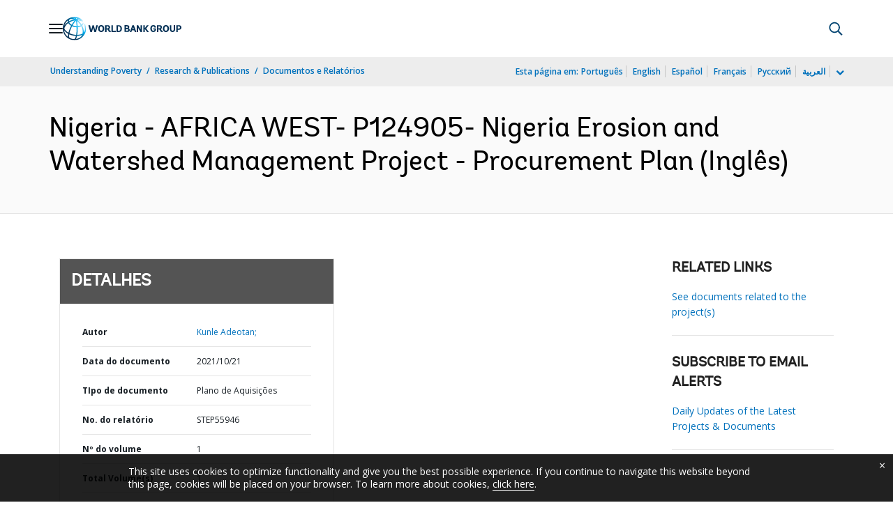

--- FILE ---
content_type: application/xml; charset=utf-8
request_url: https://search.worldbank.org/api/v3/wds?format=xml&fl=display_title,lang&guid=325171634814316145&apilang=pt
body_size: 327
content:
<?xml version="1.0" encoding="UTF-8" standalone="yes"?>
<documents rows="10" os="0" page="1" total="1">
  <doc id="33511179">
    <id>33511179</id>
    <lang>Inglês</lang>
    <entityids>
      <entityid>090224b088ab18a4_1_0</entityid>
    </entityids>
    <display_title>Nigeria - AFRICA WEST- P124905- Nigeria Erosion  and Watershed Management Project - Procurement Plan</display_title>
    <pdfurl>http://documents.worldbank.org/curated/en/325171634814316145/pdf/Nigeria-AFRICA-WEST-P124905-Nigeria-Erosion-and-Watershed-Management-Project-Procurement-Plan.pdf</pdfurl>
    <guid>325171634814316145</guid>
    <url>https://www.worldbank.org/curated/pt/325171634814316145</url>
  </doc>
</documents>